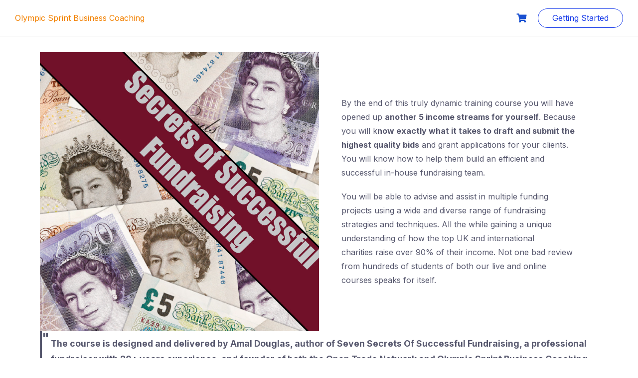

--- FILE ---
content_type: text/html; charset=utf-8
request_url: https://www.google.com/recaptcha/api2/anchor?ar=1&k=6LdGj6MdAAAAAKIX3kkYaO11Y9QrwVrJdOGEjnog&co=aHR0cHM6Ly93d3cub2x5bXBpY3NwcmludGJ1c2luZXNzLmNvbTo0NDM.&hl=en&v=PoyoqOPhxBO7pBk68S4YbpHZ&size=normal&anchor-ms=20000&execute-ms=30000&cb=62tory30gw93
body_size: 49079
content:
<!DOCTYPE HTML><html dir="ltr" lang="en"><head><meta http-equiv="Content-Type" content="text/html; charset=UTF-8">
<meta http-equiv="X-UA-Compatible" content="IE=edge">
<title>reCAPTCHA</title>
<style type="text/css">
/* cyrillic-ext */
@font-face {
  font-family: 'Roboto';
  font-style: normal;
  font-weight: 400;
  font-stretch: 100%;
  src: url(//fonts.gstatic.com/s/roboto/v48/KFO7CnqEu92Fr1ME7kSn66aGLdTylUAMa3GUBHMdazTgWw.woff2) format('woff2');
  unicode-range: U+0460-052F, U+1C80-1C8A, U+20B4, U+2DE0-2DFF, U+A640-A69F, U+FE2E-FE2F;
}
/* cyrillic */
@font-face {
  font-family: 'Roboto';
  font-style: normal;
  font-weight: 400;
  font-stretch: 100%;
  src: url(//fonts.gstatic.com/s/roboto/v48/KFO7CnqEu92Fr1ME7kSn66aGLdTylUAMa3iUBHMdazTgWw.woff2) format('woff2');
  unicode-range: U+0301, U+0400-045F, U+0490-0491, U+04B0-04B1, U+2116;
}
/* greek-ext */
@font-face {
  font-family: 'Roboto';
  font-style: normal;
  font-weight: 400;
  font-stretch: 100%;
  src: url(//fonts.gstatic.com/s/roboto/v48/KFO7CnqEu92Fr1ME7kSn66aGLdTylUAMa3CUBHMdazTgWw.woff2) format('woff2');
  unicode-range: U+1F00-1FFF;
}
/* greek */
@font-face {
  font-family: 'Roboto';
  font-style: normal;
  font-weight: 400;
  font-stretch: 100%;
  src: url(//fonts.gstatic.com/s/roboto/v48/KFO7CnqEu92Fr1ME7kSn66aGLdTylUAMa3-UBHMdazTgWw.woff2) format('woff2');
  unicode-range: U+0370-0377, U+037A-037F, U+0384-038A, U+038C, U+038E-03A1, U+03A3-03FF;
}
/* math */
@font-face {
  font-family: 'Roboto';
  font-style: normal;
  font-weight: 400;
  font-stretch: 100%;
  src: url(//fonts.gstatic.com/s/roboto/v48/KFO7CnqEu92Fr1ME7kSn66aGLdTylUAMawCUBHMdazTgWw.woff2) format('woff2');
  unicode-range: U+0302-0303, U+0305, U+0307-0308, U+0310, U+0312, U+0315, U+031A, U+0326-0327, U+032C, U+032F-0330, U+0332-0333, U+0338, U+033A, U+0346, U+034D, U+0391-03A1, U+03A3-03A9, U+03B1-03C9, U+03D1, U+03D5-03D6, U+03F0-03F1, U+03F4-03F5, U+2016-2017, U+2034-2038, U+203C, U+2040, U+2043, U+2047, U+2050, U+2057, U+205F, U+2070-2071, U+2074-208E, U+2090-209C, U+20D0-20DC, U+20E1, U+20E5-20EF, U+2100-2112, U+2114-2115, U+2117-2121, U+2123-214F, U+2190, U+2192, U+2194-21AE, U+21B0-21E5, U+21F1-21F2, U+21F4-2211, U+2213-2214, U+2216-22FF, U+2308-230B, U+2310, U+2319, U+231C-2321, U+2336-237A, U+237C, U+2395, U+239B-23B7, U+23D0, U+23DC-23E1, U+2474-2475, U+25AF, U+25B3, U+25B7, U+25BD, U+25C1, U+25CA, U+25CC, U+25FB, U+266D-266F, U+27C0-27FF, U+2900-2AFF, U+2B0E-2B11, U+2B30-2B4C, U+2BFE, U+3030, U+FF5B, U+FF5D, U+1D400-1D7FF, U+1EE00-1EEFF;
}
/* symbols */
@font-face {
  font-family: 'Roboto';
  font-style: normal;
  font-weight: 400;
  font-stretch: 100%;
  src: url(//fonts.gstatic.com/s/roboto/v48/KFO7CnqEu92Fr1ME7kSn66aGLdTylUAMaxKUBHMdazTgWw.woff2) format('woff2');
  unicode-range: U+0001-000C, U+000E-001F, U+007F-009F, U+20DD-20E0, U+20E2-20E4, U+2150-218F, U+2190, U+2192, U+2194-2199, U+21AF, U+21E6-21F0, U+21F3, U+2218-2219, U+2299, U+22C4-22C6, U+2300-243F, U+2440-244A, U+2460-24FF, U+25A0-27BF, U+2800-28FF, U+2921-2922, U+2981, U+29BF, U+29EB, U+2B00-2BFF, U+4DC0-4DFF, U+FFF9-FFFB, U+10140-1018E, U+10190-1019C, U+101A0, U+101D0-101FD, U+102E0-102FB, U+10E60-10E7E, U+1D2C0-1D2D3, U+1D2E0-1D37F, U+1F000-1F0FF, U+1F100-1F1AD, U+1F1E6-1F1FF, U+1F30D-1F30F, U+1F315, U+1F31C, U+1F31E, U+1F320-1F32C, U+1F336, U+1F378, U+1F37D, U+1F382, U+1F393-1F39F, U+1F3A7-1F3A8, U+1F3AC-1F3AF, U+1F3C2, U+1F3C4-1F3C6, U+1F3CA-1F3CE, U+1F3D4-1F3E0, U+1F3ED, U+1F3F1-1F3F3, U+1F3F5-1F3F7, U+1F408, U+1F415, U+1F41F, U+1F426, U+1F43F, U+1F441-1F442, U+1F444, U+1F446-1F449, U+1F44C-1F44E, U+1F453, U+1F46A, U+1F47D, U+1F4A3, U+1F4B0, U+1F4B3, U+1F4B9, U+1F4BB, U+1F4BF, U+1F4C8-1F4CB, U+1F4D6, U+1F4DA, U+1F4DF, U+1F4E3-1F4E6, U+1F4EA-1F4ED, U+1F4F7, U+1F4F9-1F4FB, U+1F4FD-1F4FE, U+1F503, U+1F507-1F50B, U+1F50D, U+1F512-1F513, U+1F53E-1F54A, U+1F54F-1F5FA, U+1F610, U+1F650-1F67F, U+1F687, U+1F68D, U+1F691, U+1F694, U+1F698, U+1F6AD, U+1F6B2, U+1F6B9-1F6BA, U+1F6BC, U+1F6C6-1F6CF, U+1F6D3-1F6D7, U+1F6E0-1F6EA, U+1F6F0-1F6F3, U+1F6F7-1F6FC, U+1F700-1F7FF, U+1F800-1F80B, U+1F810-1F847, U+1F850-1F859, U+1F860-1F887, U+1F890-1F8AD, U+1F8B0-1F8BB, U+1F8C0-1F8C1, U+1F900-1F90B, U+1F93B, U+1F946, U+1F984, U+1F996, U+1F9E9, U+1FA00-1FA6F, U+1FA70-1FA7C, U+1FA80-1FA89, U+1FA8F-1FAC6, U+1FACE-1FADC, U+1FADF-1FAE9, U+1FAF0-1FAF8, U+1FB00-1FBFF;
}
/* vietnamese */
@font-face {
  font-family: 'Roboto';
  font-style: normal;
  font-weight: 400;
  font-stretch: 100%;
  src: url(//fonts.gstatic.com/s/roboto/v48/KFO7CnqEu92Fr1ME7kSn66aGLdTylUAMa3OUBHMdazTgWw.woff2) format('woff2');
  unicode-range: U+0102-0103, U+0110-0111, U+0128-0129, U+0168-0169, U+01A0-01A1, U+01AF-01B0, U+0300-0301, U+0303-0304, U+0308-0309, U+0323, U+0329, U+1EA0-1EF9, U+20AB;
}
/* latin-ext */
@font-face {
  font-family: 'Roboto';
  font-style: normal;
  font-weight: 400;
  font-stretch: 100%;
  src: url(//fonts.gstatic.com/s/roboto/v48/KFO7CnqEu92Fr1ME7kSn66aGLdTylUAMa3KUBHMdazTgWw.woff2) format('woff2');
  unicode-range: U+0100-02BA, U+02BD-02C5, U+02C7-02CC, U+02CE-02D7, U+02DD-02FF, U+0304, U+0308, U+0329, U+1D00-1DBF, U+1E00-1E9F, U+1EF2-1EFF, U+2020, U+20A0-20AB, U+20AD-20C0, U+2113, U+2C60-2C7F, U+A720-A7FF;
}
/* latin */
@font-face {
  font-family: 'Roboto';
  font-style: normal;
  font-weight: 400;
  font-stretch: 100%;
  src: url(//fonts.gstatic.com/s/roboto/v48/KFO7CnqEu92Fr1ME7kSn66aGLdTylUAMa3yUBHMdazQ.woff2) format('woff2');
  unicode-range: U+0000-00FF, U+0131, U+0152-0153, U+02BB-02BC, U+02C6, U+02DA, U+02DC, U+0304, U+0308, U+0329, U+2000-206F, U+20AC, U+2122, U+2191, U+2193, U+2212, U+2215, U+FEFF, U+FFFD;
}
/* cyrillic-ext */
@font-face {
  font-family: 'Roboto';
  font-style: normal;
  font-weight: 500;
  font-stretch: 100%;
  src: url(//fonts.gstatic.com/s/roboto/v48/KFO7CnqEu92Fr1ME7kSn66aGLdTylUAMa3GUBHMdazTgWw.woff2) format('woff2');
  unicode-range: U+0460-052F, U+1C80-1C8A, U+20B4, U+2DE0-2DFF, U+A640-A69F, U+FE2E-FE2F;
}
/* cyrillic */
@font-face {
  font-family: 'Roboto';
  font-style: normal;
  font-weight: 500;
  font-stretch: 100%;
  src: url(//fonts.gstatic.com/s/roboto/v48/KFO7CnqEu92Fr1ME7kSn66aGLdTylUAMa3iUBHMdazTgWw.woff2) format('woff2');
  unicode-range: U+0301, U+0400-045F, U+0490-0491, U+04B0-04B1, U+2116;
}
/* greek-ext */
@font-face {
  font-family: 'Roboto';
  font-style: normal;
  font-weight: 500;
  font-stretch: 100%;
  src: url(//fonts.gstatic.com/s/roboto/v48/KFO7CnqEu92Fr1ME7kSn66aGLdTylUAMa3CUBHMdazTgWw.woff2) format('woff2');
  unicode-range: U+1F00-1FFF;
}
/* greek */
@font-face {
  font-family: 'Roboto';
  font-style: normal;
  font-weight: 500;
  font-stretch: 100%;
  src: url(//fonts.gstatic.com/s/roboto/v48/KFO7CnqEu92Fr1ME7kSn66aGLdTylUAMa3-UBHMdazTgWw.woff2) format('woff2');
  unicode-range: U+0370-0377, U+037A-037F, U+0384-038A, U+038C, U+038E-03A1, U+03A3-03FF;
}
/* math */
@font-face {
  font-family: 'Roboto';
  font-style: normal;
  font-weight: 500;
  font-stretch: 100%;
  src: url(//fonts.gstatic.com/s/roboto/v48/KFO7CnqEu92Fr1ME7kSn66aGLdTylUAMawCUBHMdazTgWw.woff2) format('woff2');
  unicode-range: U+0302-0303, U+0305, U+0307-0308, U+0310, U+0312, U+0315, U+031A, U+0326-0327, U+032C, U+032F-0330, U+0332-0333, U+0338, U+033A, U+0346, U+034D, U+0391-03A1, U+03A3-03A9, U+03B1-03C9, U+03D1, U+03D5-03D6, U+03F0-03F1, U+03F4-03F5, U+2016-2017, U+2034-2038, U+203C, U+2040, U+2043, U+2047, U+2050, U+2057, U+205F, U+2070-2071, U+2074-208E, U+2090-209C, U+20D0-20DC, U+20E1, U+20E5-20EF, U+2100-2112, U+2114-2115, U+2117-2121, U+2123-214F, U+2190, U+2192, U+2194-21AE, U+21B0-21E5, U+21F1-21F2, U+21F4-2211, U+2213-2214, U+2216-22FF, U+2308-230B, U+2310, U+2319, U+231C-2321, U+2336-237A, U+237C, U+2395, U+239B-23B7, U+23D0, U+23DC-23E1, U+2474-2475, U+25AF, U+25B3, U+25B7, U+25BD, U+25C1, U+25CA, U+25CC, U+25FB, U+266D-266F, U+27C0-27FF, U+2900-2AFF, U+2B0E-2B11, U+2B30-2B4C, U+2BFE, U+3030, U+FF5B, U+FF5D, U+1D400-1D7FF, U+1EE00-1EEFF;
}
/* symbols */
@font-face {
  font-family: 'Roboto';
  font-style: normal;
  font-weight: 500;
  font-stretch: 100%;
  src: url(//fonts.gstatic.com/s/roboto/v48/KFO7CnqEu92Fr1ME7kSn66aGLdTylUAMaxKUBHMdazTgWw.woff2) format('woff2');
  unicode-range: U+0001-000C, U+000E-001F, U+007F-009F, U+20DD-20E0, U+20E2-20E4, U+2150-218F, U+2190, U+2192, U+2194-2199, U+21AF, U+21E6-21F0, U+21F3, U+2218-2219, U+2299, U+22C4-22C6, U+2300-243F, U+2440-244A, U+2460-24FF, U+25A0-27BF, U+2800-28FF, U+2921-2922, U+2981, U+29BF, U+29EB, U+2B00-2BFF, U+4DC0-4DFF, U+FFF9-FFFB, U+10140-1018E, U+10190-1019C, U+101A0, U+101D0-101FD, U+102E0-102FB, U+10E60-10E7E, U+1D2C0-1D2D3, U+1D2E0-1D37F, U+1F000-1F0FF, U+1F100-1F1AD, U+1F1E6-1F1FF, U+1F30D-1F30F, U+1F315, U+1F31C, U+1F31E, U+1F320-1F32C, U+1F336, U+1F378, U+1F37D, U+1F382, U+1F393-1F39F, U+1F3A7-1F3A8, U+1F3AC-1F3AF, U+1F3C2, U+1F3C4-1F3C6, U+1F3CA-1F3CE, U+1F3D4-1F3E0, U+1F3ED, U+1F3F1-1F3F3, U+1F3F5-1F3F7, U+1F408, U+1F415, U+1F41F, U+1F426, U+1F43F, U+1F441-1F442, U+1F444, U+1F446-1F449, U+1F44C-1F44E, U+1F453, U+1F46A, U+1F47D, U+1F4A3, U+1F4B0, U+1F4B3, U+1F4B9, U+1F4BB, U+1F4BF, U+1F4C8-1F4CB, U+1F4D6, U+1F4DA, U+1F4DF, U+1F4E3-1F4E6, U+1F4EA-1F4ED, U+1F4F7, U+1F4F9-1F4FB, U+1F4FD-1F4FE, U+1F503, U+1F507-1F50B, U+1F50D, U+1F512-1F513, U+1F53E-1F54A, U+1F54F-1F5FA, U+1F610, U+1F650-1F67F, U+1F687, U+1F68D, U+1F691, U+1F694, U+1F698, U+1F6AD, U+1F6B2, U+1F6B9-1F6BA, U+1F6BC, U+1F6C6-1F6CF, U+1F6D3-1F6D7, U+1F6E0-1F6EA, U+1F6F0-1F6F3, U+1F6F7-1F6FC, U+1F700-1F7FF, U+1F800-1F80B, U+1F810-1F847, U+1F850-1F859, U+1F860-1F887, U+1F890-1F8AD, U+1F8B0-1F8BB, U+1F8C0-1F8C1, U+1F900-1F90B, U+1F93B, U+1F946, U+1F984, U+1F996, U+1F9E9, U+1FA00-1FA6F, U+1FA70-1FA7C, U+1FA80-1FA89, U+1FA8F-1FAC6, U+1FACE-1FADC, U+1FADF-1FAE9, U+1FAF0-1FAF8, U+1FB00-1FBFF;
}
/* vietnamese */
@font-face {
  font-family: 'Roboto';
  font-style: normal;
  font-weight: 500;
  font-stretch: 100%;
  src: url(//fonts.gstatic.com/s/roboto/v48/KFO7CnqEu92Fr1ME7kSn66aGLdTylUAMa3OUBHMdazTgWw.woff2) format('woff2');
  unicode-range: U+0102-0103, U+0110-0111, U+0128-0129, U+0168-0169, U+01A0-01A1, U+01AF-01B0, U+0300-0301, U+0303-0304, U+0308-0309, U+0323, U+0329, U+1EA0-1EF9, U+20AB;
}
/* latin-ext */
@font-face {
  font-family: 'Roboto';
  font-style: normal;
  font-weight: 500;
  font-stretch: 100%;
  src: url(//fonts.gstatic.com/s/roboto/v48/KFO7CnqEu92Fr1ME7kSn66aGLdTylUAMa3KUBHMdazTgWw.woff2) format('woff2');
  unicode-range: U+0100-02BA, U+02BD-02C5, U+02C7-02CC, U+02CE-02D7, U+02DD-02FF, U+0304, U+0308, U+0329, U+1D00-1DBF, U+1E00-1E9F, U+1EF2-1EFF, U+2020, U+20A0-20AB, U+20AD-20C0, U+2113, U+2C60-2C7F, U+A720-A7FF;
}
/* latin */
@font-face {
  font-family: 'Roboto';
  font-style: normal;
  font-weight: 500;
  font-stretch: 100%;
  src: url(//fonts.gstatic.com/s/roboto/v48/KFO7CnqEu92Fr1ME7kSn66aGLdTylUAMa3yUBHMdazQ.woff2) format('woff2');
  unicode-range: U+0000-00FF, U+0131, U+0152-0153, U+02BB-02BC, U+02C6, U+02DA, U+02DC, U+0304, U+0308, U+0329, U+2000-206F, U+20AC, U+2122, U+2191, U+2193, U+2212, U+2215, U+FEFF, U+FFFD;
}
/* cyrillic-ext */
@font-face {
  font-family: 'Roboto';
  font-style: normal;
  font-weight: 900;
  font-stretch: 100%;
  src: url(//fonts.gstatic.com/s/roboto/v48/KFO7CnqEu92Fr1ME7kSn66aGLdTylUAMa3GUBHMdazTgWw.woff2) format('woff2');
  unicode-range: U+0460-052F, U+1C80-1C8A, U+20B4, U+2DE0-2DFF, U+A640-A69F, U+FE2E-FE2F;
}
/* cyrillic */
@font-face {
  font-family: 'Roboto';
  font-style: normal;
  font-weight: 900;
  font-stretch: 100%;
  src: url(//fonts.gstatic.com/s/roboto/v48/KFO7CnqEu92Fr1ME7kSn66aGLdTylUAMa3iUBHMdazTgWw.woff2) format('woff2');
  unicode-range: U+0301, U+0400-045F, U+0490-0491, U+04B0-04B1, U+2116;
}
/* greek-ext */
@font-face {
  font-family: 'Roboto';
  font-style: normal;
  font-weight: 900;
  font-stretch: 100%;
  src: url(//fonts.gstatic.com/s/roboto/v48/KFO7CnqEu92Fr1ME7kSn66aGLdTylUAMa3CUBHMdazTgWw.woff2) format('woff2');
  unicode-range: U+1F00-1FFF;
}
/* greek */
@font-face {
  font-family: 'Roboto';
  font-style: normal;
  font-weight: 900;
  font-stretch: 100%;
  src: url(//fonts.gstatic.com/s/roboto/v48/KFO7CnqEu92Fr1ME7kSn66aGLdTylUAMa3-UBHMdazTgWw.woff2) format('woff2');
  unicode-range: U+0370-0377, U+037A-037F, U+0384-038A, U+038C, U+038E-03A1, U+03A3-03FF;
}
/* math */
@font-face {
  font-family: 'Roboto';
  font-style: normal;
  font-weight: 900;
  font-stretch: 100%;
  src: url(//fonts.gstatic.com/s/roboto/v48/KFO7CnqEu92Fr1ME7kSn66aGLdTylUAMawCUBHMdazTgWw.woff2) format('woff2');
  unicode-range: U+0302-0303, U+0305, U+0307-0308, U+0310, U+0312, U+0315, U+031A, U+0326-0327, U+032C, U+032F-0330, U+0332-0333, U+0338, U+033A, U+0346, U+034D, U+0391-03A1, U+03A3-03A9, U+03B1-03C9, U+03D1, U+03D5-03D6, U+03F0-03F1, U+03F4-03F5, U+2016-2017, U+2034-2038, U+203C, U+2040, U+2043, U+2047, U+2050, U+2057, U+205F, U+2070-2071, U+2074-208E, U+2090-209C, U+20D0-20DC, U+20E1, U+20E5-20EF, U+2100-2112, U+2114-2115, U+2117-2121, U+2123-214F, U+2190, U+2192, U+2194-21AE, U+21B0-21E5, U+21F1-21F2, U+21F4-2211, U+2213-2214, U+2216-22FF, U+2308-230B, U+2310, U+2319, U+231C-2321, U+2336-237A, U+237C, U+2395, U+239B-23B7, U+23D0, U+23DC-23E1, U+2474-2475, U+25AF, U+25B3, U+25B7, U+25BD, U+25C1, U+25CA, U+25CC, U+25FB, U+266D-266F, U+27C0-27FF, U+2900-2AFF, U+2B0E-2B11, U+2B30-2B4C, U+2BFE, U+3030, U+FF5B, U+FF5D, U+1D400-1D7FF, U+1EE00-1EEFF;
}
/* symbols */
@font-face {
  font-family: 'Roboto';
  font-style: normal;
  font-weight: 900;
  font-stretch: 100%;
  src: url(//fonts.gstatic.com/s/roboto/v48/KFO7CnqEu92Fr1ME7kSn66aGLdTylUAMaxKUBHMdazTgWw.woff2) format('woff2');
  unicode-range: U+0001-000C, U+000E-001F, U+007F-009F, U+20DD-20E0, U+20E2-20E4, U+2150-218F, U+2190, U+2192, U+2194-2199, U+21AF, U+21E6-21F0, U+21F3, U+2218-2219, U+2299, U+22C4-22C6, U+2300-243F, U+2440-244A, U+2460-24FF, U+25A0-27BF, U+2800-28FF, U+2921-2922, U+2981, U+29BF, U+29EB, U+2B00-2BFF, U+4DC0-4DFF, U+FFF9-FFFB, U+10140-1018E, U+10190-1019C, U+101A0, U+101D0-101FD, U+102E0-102FB, U+10E60-10E7E, U+1D2C0-1D2D3, U+1D2E0-1D37F, U+1F000-1F0FF, U+1F100-1F1AD, U+1F1E6-1F1FF, U+1F30D-1F30F, U+1F315, U+1F31C, U+1F31E, U+1F320-1F32C, U+1F336, U+1F378, U+1F37D, U+1F382, U+1F393-1F39F, U+1F3A7-1F3A8, U+1F3AC-1F3AF, U+1F3C2, U+1F3C4-1F3C6, U+1F3CA-1F3CE, U+1F3D4-1F3E0, U+1F3ED, U+1F3F1-1F3F3, U+1F3F5-1F3F7, U+1F408, U+1F415, U+1F41F, U+1F426, U+1F43F, U+1F441-1F442, U+1F444, U+1F446-1F449, U+1F44C-1F44E, U+1F453, U+1F46A, U+1F47D, U+1F4A3, U+1F4B0, U+1F4B3, U+1F4B9, U+1F4BB, U+1F4BF, U+1F4C8-1F4CB, U+1F4D6, U+1F4DA, U+1F4DF, U+1F4E3-1F4E6, U+1F4EA-1F4ED, U+1F4F7, U+1F4F9-1F4FB, U+1F4FD-1F4FE, U+1F503, U+1F507-1F50B, U+1F50D, U+1F512-1F513, U+1F53E-1F54A, U+1F54F-1F5FA, U+1F610, U+1F650-1F67F, U+1F687, U+1F68D, U+1F691, U+1F694, U+1F698, U+1F6AD, U+1F6B2, U+1F6B9-1F6BA, U+1F6BC, U+1F6C6-1F6CF, U+1F6D3-1F6D7, U+1F6E0-1F6EA, U+1F6F0-1F6F3, U+1F6F7-1F6FC, U+1F700-1F7FF, U+1F800-1F80B, U+1F810-1F847, U+1F850-1F859, U+1F860-1F887, U+1F890-1F8AD, U+1F8B0-1F8BB, U+1F8C0-1F8C1, U+1F900-1F90B, U+1F93B, U+1F946, U+1F984, U+1F996, U+1F9E9, U+1FA00-1FA6F, U+1FA70-1FA7C, U+1FA80-1FA89, U+1FA8F-1FAC6, U+1FACE-1FADC, U+1FADF-1FAE9, U+1FAF0-1FAF8, U+1FB00-1FBFF;
}
/* vietnamese */
@font-face {
  font-family: 'Roboto';
  font-style: normal;
  font-weight: 900;
  font-stretch: 100%;
  src: url(//fonts.gstatic.com/s/roboto/v48/KFO7CnqEu92Fr1ME7kSn66aGLdTylUAMa3OUBHMdazTgWw.woff2) format('woff2');
  unicode-range: U+0102-0103, U+0110-0111, U+0128-0129, U+0168-0169, U+01A0-01A1, U+01AF-01B0, U+0300-0301, U+0303-0304, U+0308-0309, U+0323, U+0329, U+1EA0-1EF9, U+20AB;
}
/* latin-ext */
@font-face {
  font-family: 'Roboto';
  font-style: normal;
  font-weight: 900;
  font-stretch: 100%;
  src: url(//fonts.gstatic.com/s/roboto/v48/KFO7CnqEu92Fr1ME7kSn66aGLdTylUAMa3KUBHMdazTgWw.woff2) format('woff2');
  unicode-range: U+0100-02BA, U+02BD-02C5, U+02C7-02CC, U+02CE-02D7, U+02DD-02FF, U+0304, U+0308, U+0329, U+1D00-1DBF, U+1E00-1E9F, U+1EF2-1EFF, U+2020, U+20A0-20AB, U+20AD-20C0, U+2113, U+2C60-2C7F, U+A720-A7FF;
}
/* latin */
@font-face {
  font-family: 'Roboto';
  font-style: normal;
  font-weight: 900;
  font-stretch: 100%;
  src: url(//fonts.gstatic.com/s/roboto/v48/KFO7CnqEu92Fr1ME7kSn66aGLdTylUAMa3yUBHMdazQ.woff2) format('woff2');
  unicode-range: U+0000-00FF, U+0131, U+0152-0153, U+02BB-02BC, U+02C6, U+02DA, U+02DC, U+0304, U+0308, U+0329, U+2000-206F, U+20AC, U+2122, U+2191, U+2193, U+2212, U+2215, U+FEFF, U+FFFD;
}

</style>
<link rel="stylesheet" type="text/css" href="https://www.gstatic.com/recaptcha/releases/PoyoqOPhxBO7pBk68S4YbpHZ/styles__ltr.css">
<script nonce="GQu9ExZ_W-d-M4xxKPPeaA" type="text/javascript">window['__recaptcha_api'] = 'https://www.google.com/recaptcha/api2/';</script>
<script type="text/javascript" src="https://www.gstatic.com/recaptcha/releases/PoyoqOPhxBO7pBk68S4YbpHZ/recaptcha__en.js" nonce="GQu9ExZ_W-d-M4xxKPPeaA">
      
    </script></head>
<body><div id="rc-anchor-alert" class="rc-anchor-alert"></div>
<input type="hidden" id="recaptcha-token" value="[base64]">
<script type="text/javascript" nonce="GQu9ExZ_W-d-M4xxKPPeaA">
      recaptcha.anchor.Main.init("[\x22ainput\x22,[\x22bgdata\x22,\x22\x22,\[base64]/[base64]/MjU1Ong/[base64]/[base64]/[base64]/[base64]/[base64]/[base64]/[base64]/[base64]/[base64]/[base64]/[base64]/[base64]/[base64]/[base64]/[base64]\\u003d\x22,\[base64]\\u003d\x22,\x22wow3w4cJMUzDjMOgw4RvCHbDmsK/aSPDvFIIwrDCuTzCt0DDmRU4wq7DiBXDvBV3Hnhkw5HCuD/ClsKsXRNmZ8OLHVbCg8Oxw7XDpgjCqcK2U2JRw7JGwr9FTSbCgT/DjcOFw4wPw7bChCvDjhh3wrHDjRlNNlwgwooVwr7DsMOlw5gow4dMXMOCanE4CRJQZ13Cq8Khw4I7wpI1w5TDssO3OMKmW8KODlTCn3HDpsOHcR0xKFhOw7RpIX7DmsK1TcKvwqPDnn7CjcKLwr/[base64]/ClsO6wrjCicO3wocQV8KOch/CuXrDoMOHwohCMcK/LUTCgDfDisOgw7zDisKNVQPCl8KBHgnCvn4qcMOQwqPDg8Kfw4oABWNLZG/CqMKcw6gddsOjF27DqMK7YE/Cv8Opw7FqcsKZE8KOR8KeLsK1wqpfwoDCthAbwqtlw5/DgRhiwojCrmo6wrTDsndzGMOPwrhEw5XDjljCkXsPwrTCqsOhw67ClcKxw6pEFUBSQk3CihZJWcKYc2LDiMK6YTd4RcOVwrkRLA0gecOIw6rDrxbDjMO7VsOTfcOfIcKyw79geSk+VTo7RRB3wqnDlm8zAitCw7xgw6cxw57DmzJnUDR/E3vCl8KLw7hGXQUOLMOCwrTDiiLDucO0IHLDqzByDTdpwpjCvgQ8wrEnaWrCjMOnwpPCkwDCngnDtS8dw6LDqMKZw4Qxw5R0fUTCm8KPw63Dn8OZR8OYDsOkwpBRw5g6WRrDgsK0wrnCliA0RWjCvsOdacK0w7RzwpvCuUBMAsOKMsKXWFPCjkMCDG/[base64]/CvB/Cr3YnwrPDqyTDi2BBw67DuHMrw4kSwrTDsQjCmicZw6LCtFxwHi17VGfDiAI7D8O+fHPCn8OMfcONwqR8G8KbwpvCjcODw5nCojnCq1oHBBs6JW0RwrnDuDBpSQPDoUBswpjCpMOKw4BSP8OKwrvDkW4OLsK8BAPCkl/CqmAgwpbCncKWBSJxw7HDoQvCksO4EcK3w74zwpUTw6YzUcO1OMKCw5HDrMKiPwZMw7vDkcKiw6kUW8OKw4PCmgvDgsKcwr08w6TDnsK8wpXCp8KswpDDlsKfw5hXw7TDtsK9YV8KQMKOwo/DvMOawoYgEAMfwp1zeUXCkQDDgsO0w6/DssKyfcKIZDXDtk0zwoonw6J1woTCjSTDsMKgQwPDj3rDjMKVwp3Dhh7Dp2vCpsOswpEZaCzClWoEwrVyw4dMw610AsOrIyh4w5jCgMKuw43CvTjCvATCm2DClWHCjUBJb8O+NW9kH8KuwovDoxQTw4PCihPDm8KiCMKgC3DCisKFw6bDp3jDgQAFwo/CkwtSEEEWwocLFMOvJsOkw6DChEXDnnHCrcKNC8KZGVQNVz45wrzDusK5w4HDvloEZ1fDkzYjUcO0UkEoWiPDtx/DuQIJw7UOwpolO8K7wrh7wpYywqt4K8OcW0xuATHCrwrCjjozVyYcXB7CuMKCw5Y2w67DuMOAw45owqLCjcKWFQ1ow7/[base64]/DqMKgwpjDnlrCtsOFasK0w4HCk8KBR8K3P8OOagbDlMKdaVjDtcKBHMO/aE3ClMOWQsOqw61/XsKpw7jCr15VwrkWcR0kwrLDlnLDu8OJwrvDrsKfMSpVw4LDusOuwrvCgEfClgFUwpFzY8OcQMO5wqHCqsKpwr7Co3DCvMONUcKwC8KZwojDpkl8TX1zdsKofsKqEsKHwp/[base64]/wqvCm8KlVcO2w4rDoC/CvsK+wrNuwrV3IyjDimw5wqFew4hLGmMtwrLCs8OzSsOdTGfDsncBwr3DgcOQw5rDqmNHw6rDn8KfesK+LhR6UB7DsGBSX8K3wofDmWVvE0JIBjDCu0/CqwYtw7EPKALClxDDnkZnEMOJw7nCpE/DlMO2QHpgw5RpYT0ew6fDisK/w5Yiwpgfw6ZBwrzDtR84XmvCpncMRMKVRsKdwrzDozPChmvCviQlcsKJwq1uOwvClcOFwrnCnCbCi8OJw5rDl0lDWifDgkLDh8KnwqBvw4TCrndfwpfDpEkHwpzDhEhtIMKUQ8O5AcKhwooRw5nDkcOLdlbDghfClxLCvkLDlWzChH/CtyPCqcKuAsKiIMKHAMKscXTCvk9PwpHCjEolZWY5GF/DlV3DuULCt8KZah10wrpuw6l/w53DhsKGYmMawq/CvsOnw6bCl8Kmw6zDjMOodHvCnDwyIMK8wr3Dl28Bwp5eR2vChWNFw4bCl8KESwbCoMKFScKOw5rDuz0VMcOKwp3DvyNKG8O/[base64]/DnU1/R8K2LsKuw4NWworCpcK/w4lEZgh3w5nDjEpZKB3Co0UGIcKGw6NjwqjChxBQwoTDoi/DtMOdwpTDo8OBw77CvsKzwq9FQ8K5fhDCqMOURcKkXcKFwrYXw7jCg3YGwoXCkld4woXCl3tGcVPDtFHDtsOSwrrDicKuwoZbSTQNw5/[base64]/[base64]/Dv3NpH8OYNiN/[base64]/DuCPCrcKiXcKbw4nCg8O+AMO4aRzDlcOtwqJqwrMePcOIw5jDvyfCp8O6XQdLwqYnwp/CqTvDoSDCsxEAwqZxIw3CicK5wrTDtsK+VsO1wqTClhnDlyBRTgrDpDc2a1hcwprCmcOGAMK+w7cew5nCpGDCksOzN2jCkMOCwqLCskcZw5ZswovCnnLDi8OTwoIYwrsmNi3CkzLCr8OFwrYmwp7CocOawrvCk8KDVR0GwpzDriRDHE/CmsK1LcOYPcKSwrdLXcKxGMKKwocoM1BZPDxlwpzDhjvCvXYsAcOkLEXCl8KQOmLChcKUGsK/w4VaOGHCh0lrVAnCn3ZUwrQtwoLDoVBRw5EgeMOsWEgMQsKUw6QWwqN3TxFSHsOyw5AsGMOpfMKLcMObZjzCsMOSw695w4LCicO0w4fDksOzYAvDssKxD8OeIMKeAHPChCTDs8O6w67ClsOVw5huworCq8Ofw6nCkMOKcFxiO8Kbwo9Iw4vCqixidT/DgxcKRMOTw4TDncOww6kcecKwOMOgbsK4wqLCggFMI8O6w6DDqR3Dv8OIRjoMwp7DtTIBQMOxYGLCucKnw4kdwqBJwr3DqB9Vw7LDncOSw7rCuEpywpbDgsOxKGBmwr3Dp8K8aMK2wrZtfEhEw78twp/DlXQfwqzChC4DdT3Dsh3CpivDncKrK8OzwoUTWinCiTXDnirCqjvCvn8WwqRRwqBhw5PCrAjDjiXCmcO4fnjCpmrDucKeDcKpFCkJHU3DlVcXw5bCnMKyw5/DjcOFwqbDmirCsUHDjXLDlw/DocKTVMKwwr8EwpQ6W09pwoLCo0FcwrsHWVBmw4oyHcKtHFfChH5uw74iXsKCdMK0woRbwrzDg8KyZcKpN8OaLGlrw6rDhsKFdwFGRsKYwrQ3wqfDgz3DpWbDnMKfwrUePjcKeHgVwqZaw5AIw5BQwrh4BXsqHVTChwkfwohlwoVDwqPCjcO/w4TDmC/DocKQTz/CghzDmsKPwohMw5MVBR7CgcK7PCx8UE9kFmPDnlBHwrTDqsKdFcKHdcKAbXscwp5+w5bDr8OdwrlDCcOEwpVbfcOYw74ew5UsDTIfw7LCssOowr/ClMKQfMK1w70QwonDgsOSwophwp41wrnDqRQ9dhrDhMKSacO4w6BDYMKOUsKpT27CmcOIFRIrwqPCrMOwVMKNCzjDiTfCj8ORFcOnHcOOesKywpALw4PDiE9yw7YyVsO/w4TCm8OydlcFw43CisK4U8KRbB0IwrpxeMOuwotvCsO2PcOVwqYsw5XCszs9PcKtJ8O/aRjDqMOsAMKLw6bChgZMKyplW10jAAMQw6PDlSRkZ8Okw5LDmcOqw4DDq8OwR8OmwpvDo8OOw6/Dt10/TsKkWRbCm8KMw40SwrjCp8OqesK3OgDDjQLCsFJBw5vCtcK2w7hSFW8rPcOBaV3CucOlwqDDpkw0csOmXn/CgV1cwrzCgcK4YUPDvitAwpXCoV/Cmy8JGk7Cjk0AGRpRHsKKw7HDmCjDlcKQBUkGwqRCw4PCkmM7M8K9EinDvAk7w6fCs1kGcsOXw5/ChytWXCnCu8KwfRsudifCkGVowqd5w49wQgZ1w7x+M8OabMKeOiYyDkNJw6LCoMKvRULDoyYaZQHCj1ZkScOyI8K1w447Z3trw4AFw6zCgz7DtMKmwq9nTUbDjMKfSXvCggcWw612FxsyCyp/wqHDhcOaw4nCh8KVw6DClW3Cm11qHMO6wodjFcK1M03ClWd2wo/CnMOVwpnCmMOkw6/[base64]/[base64]/CocO+wrDDtFDCisOrwodIw6jDtUPDjAUxw5BSBMKlX8KWRUHCt8KowqVKeMKQa0ttd8KxwpUxw5PCj0bCsMO5w6sPdw0Fw4xlUFYZwrp3RMOXClbDrMKoQkfCmMKtNcK/ZBbCvh3CicOlw77CgcK2HTh5w6wEwps6BWF0A8OsKMK5wrzCncOVE2XDq8OMwrULwpscw6BgwrDCsMKsS8OQw7/DoWHDt2rClsKTLsKgPy8ow6/DvcOjwqXCixtiw7jCp8Kyw4gLPsOHIMOeO8OxXwl2Y8Ojw6vCj1IuSsKFSSUeRwzCtUTDjcO2Lk1lw4fDolpkw6FDFiPCoDlMwprCvgvCoQljVEBuwq/Csm8iHcORwrRRw4nDgmc1wr7CjihDN8OvAsKSRMOoNMOdNGXDoAAcw5zCvwnCnxtjS8OMw44RwrXCvsOIAsKIWGfDocKuRsOGfMKcwqTDtsKhPD19U8OTwpDCpVDChSEXw4cqF8Klwq3CqcKzLhwYX8Ojw4rDiHk5WsKlw4TCpkbDtsOmw6Bge3kYwq7Dkn/Dr8Oow7shwpLDjcK9wpPCk1lcenHCg8KQK8KcwqnCrMKlw7kXw6jCs8KIHV/[base64]/w4PCvHtRw7RsIgjCthXCnCrDvcONYsKcAMOFRMKnNRRFCFI0wqggSsKdw6XCvFkvw5MEw4fDmsKPf8KUw5lXw6jChxPCmiQgLQDDk2nCnTAhw5tPw4RvSEnCrsO/[base64]/Dp8KAw49cC0fDphpzTQJGSxYnF8OLwojCiMKmfMOHThszIEvCicOTdMOXIMOawr5De8OvwrAnNcKhwps6HR4KEFwKeiYUZMOjFXXDrUfCoykcw6wbwr3ClcO1Gm4Yw4FYR8KBwr7CkcK2w6bCisO5w5XDmMOvHMOZwr0twpHCgk/DmMOFT8OHQMODfjDDl1dtw70LeMOgwqLDuw93wqcZBsKUDgXDpcOFw4FKwonCqDIKw6jCmHVkw5zDhSYRwpsTw6h/[base64]/[base64]/CnznDnTXDn8KzL3nDh8KywqnCuQBIwr7CqcK1P3bCnFJlUsKtXwHDhGoJHFBBGsOhPBocRFTDkkbDq0/DncKGw7PDqsObS8OALCnDqMKsahR7HcKGw7RkGxXDl1tDF8KPw77CiMOhVcKMwrzCtmDDlMOGw6YewqvDkSTCicOZw4FFw7EtwoLDhMK/P8KDw4lnw63CiQ3DngQiwpfDlSXCgHTDkMOlD8OnasOKB3g6wr5NwoAxwpfDsxMfUgY6wpVdK8KtEGsEwqfDpHMMARTChMOubsOXwqhPw6vCnMOgdcOFw4XDvMKVfjzDisKCeMOyw7rDsW18wqo0w43Di8K0ZlA6wrTDoztQwoHDhk3Coz8MYE3CisK/w5jCijFzw7bDlsKcKkBOwrbDqjMOwrTClH09w5XCkcKlUMKZw5dsw5c2X8O7NSHDssKnSsOxajHCokxGCWpGO0nDvRJhHm7DpcOLCl4Vw4Rcw70pHVI+MsOrwq7CumPCm8O4eh7Co8O1CnFIw4htw7pLDcK+NsOMwp8nwqnCj8Onw5Ytwq5nwrEVP3/DnUzCtMOUBhQmwqPCtQzCmMOAwplVIMOnw7LCm0cvZMK2KXnCksO/YsKNw597wqcqw5o2w6tZJMKAG3wRwpdMwp7Cv8O9eiw0w5DCvmZFO8Kxw4bCk8Otw5s+dEfCicKCasO+PR3DhiHDlF3Dq8KxHSnCnx7Ch2XDgcKqwovCuXgTP1Q/fCIecsK6aMKvw4HCsWXDhmsuw4fCiFFBP1bCgjXDksOAwqDChVECcMOLwrMOw4tBwonDjMKkw4s8a8OqKSsVwpdCw7fClcOgWy4iKgYhw4RVwo0jwp/CiUbCi8KJwoMNZsKewq/Cqx/CjgvDmMKhbDTDuzhLH2/[base64]/DmcK2wqECEjXDj8KfFQvCi39cw5sNwpTCgcO7TcKbw5AqwrzDtEUUGMO+w4bDv2rDnBrDvMKHw7hMwrRMBmBfwq/Dg8Kjw7/CpDJSw43CocK3w7VCUwNWw63DujXCiH5ww7nCiV/DljB4wpDDhQzCh3ldw7/DpWrDlsOTL8Oye8K3wqjDsynCvcOQJ8OcS3BBwrzDqm7CmcOxwpXDmMKea8OGwoLDp3dmKcKaw5vDlMKQXcKTw5TCtsOYEsKGwp0nw6V5bSVFB8ORFsK6wpx7wp0hwqNhV3N5J2HDnC/Du8K3wpMMw6gMw53DtX5GEUjCi1IcYcOGDwZPVMKuGcK3wqfClcOtw6TDmlUhdcOSwo3Dj8KzZw7CrDcMwoDCpsORPcKKK2gDwoHDiyUABywbw5Zywp0+EMKFL8KcO2LDocKzf3vDk8OMAXDDuMO7GjlOEzkXXMKfwpoVClp+wpFcUA7CkV4CIj5kDXwfSD/Dl8OWwqnCqMOAXsOdWULCljvDssKlf8Kzw6fDrDYmcR96w4vDicOMCVvDv8KSw5tqf8KfwqQHwqrCmVXCg8OIaF19GwB/RcKYTXhIw7nCiSTDjlTCrmzCtMKew67DqlN6eDoewqrDjGB9wqZYw4AoMsO7RwrDscKLV8OYwpsNb8Ozw4XCq8KvRhHCrsKBwrt/w7PCoMOmYi0GLsKSwqTDisK9wpg4CBNFFTFhwovCk8K3wqrDksKnUsKsM8Ogw4fDnMOFfDRywq50wqN1D19Tw7DCrTzCkiYSdsO7w5hLPUgzw6HClcK3I0vDp0AxeQRmQMOoSMKOwq/DkMOUwrcuN8OXw7fDlcOuwpNvIXoob8KNw6dXRMKUKRnClF3DjHtKbsOew4vCnUkjPTo1wrvDhxorwpLDuF8LREMeMsKCUQVbw4vClzzClMKDIsO7w7/[base64]/[base64]/Dn8KlQMKdw5bCmMKOQMOkw6zClzhowqoUKcK+w5ELw648wqHCgsKGHcKPwpRRwo0lZinDpcO3woXDozEDwp7Du8OlEcOPwrsAwonDh2nDuMKWw4XDpsKxKAXDhgjDmsO9w6gYwqnDuMK9wo5zw5wQLnTDvFvCuEHCpcOwEMKzw6YlERvDq8ObwoZaPx/CkcK2wrjDhiTCncKew4HDnsONKmwxU8OJAlXCmsKZwqE9FMOow6BpwrZBw4vCqMOSTFnCqsK9ETMtQcOrw5JbWEBlPVXCpl/DvUhXwoBow7wtFVwbBMOwwpd5EXPChA/DszQBw49TfR/Cl8O1ER/[base64]/w6HDjcO/w6vCicKMFVvDlz3DnMKAN8O2w5w/eUsJMgPDoR5XwonDuUwlfMOBwprCqsOqcABCwqcqw5/[base64]/Dg2DCryoDwqQhw4TDkcK8SUvDkcOTEXLCg8O7H8KHBAbCmFw4w6FxwpPDvyY2D8KLOAExwrM7RsK6w47Dgn/CmG3DmADCvsKRwrXDncK8SMO+dkEdw7sSX0xDZsO4bkjCpMKlVcKrw5I5MR/Dvwd5aXLDl8Kow6gAVMOOUwF/w74zwpoGwqB0w5LClG7Cp8KMLRUiT8O0ecOQW8KRfVVbw6bChmUUw5A8dRXCkMOgwpgif1d9w7cNwo3CqsKKIMKMDy8oICDCs8KCFsOwbMOPLX8JCmbDk8KXd8Kxw4TDvCfDuFd/XynDuBJKc0I/w47DlBvDkB7DtwTCvcOiwozDpcOWM8OWGMORwpZCendIXMKZw5HCocKpRsOQLEpJdsOQw7Qaw6HDr2xbwrHDtMOtwqNwwrthw5/CnSjDnkrDmEPCtcKnGsKjfC9jw5TDtUPDtBAKVHTCgiDCicOHwqDDrMOtQmR+worDpsK5dFbCtcOzw7EJw7BCYMO7dcORJMKLwqZdXsOmw5wyw4DChmcIAnZID8O8w58bPcKJdgIOHWYJasO/ccORwqczw60GwrIIW8OeLMOTHMOkDhzChBdmwpVkw43DqcONQVBrK8KSw7EpdkPDhnjCjB7DmQYEMnfCugsbdcKadMKrX3PDg8Kywq7CnEHDpMOrw7p/fBVQwoR9w5LCikR0w4/Ci3UweRzDjMKLPztdwoZQwrgnw7nCuA14wo7DrcKmJlI3NiZjw5ZSwrrDhBcdacO0by41wrzCgMOuWsOfAELDnMO2MMKcwp/Ct8KeEDRHRVQIw6vCjBIJw5TCt8O7wqLCqcOfHT7CiXRyQ3gEw4PDjsKXKzlzwqLClMOVWmo3PMKSPD5Yw6MDwoB/H8OYw45mwqPCtDbDhMOMd8OlKkB6Jx4zdcOFw78PC8OHw6YHwo0JSUErwrHDh0N5w4nDhmjDvMKEHcKpwpNHesKcAMOTCMO5wrTDuzF8wq/[base64]/DtsKIwqdiW8O+w7pSworDm8OMBcOKw6Z8wqUoF2t8XWYBwp/[base64]/DqhAXZMKwDT0+ER7DiyBcUi4DwrfDpMOMDmpiRRLChMO9wqsKKS0YaCfCtcOUwoPDq8KJw6zCrQnDt8KRw4fClgljwqLDmcO4wrXCs8KLdGXDuMOHwot/w4dgwoLChcO3w7dNw4VKMj92HMOMMA/DrHnCn8O5SsK7M8KJw7TCh8O6B8OSwopEBsO1DRzDsCA2w5QVWsOmfsKcdFYpw58EIsKdGm/Di8KoNhnDm8K9IcOdW3LCrnRcOjnCtTTCplJGD8OyUWF/[base64]/bMOYaXZpWsOHwpDCsmhfesKSXsO/NsOWw6sbw7lOw5DCoFsbwoVLwqPDpT3CgMOvBjrCgRscwp7CtMOZw4VZw557w6hZPcKkwpEbw6vDiG/Cims4eUNKwo3CicKoSMKrZcOdbsO6w73CpVTCgWjDhMKHX25KcFjDv1NcPcKwIzhjA8ODOcKHZG9YOlYmCsOqwqU9wp5WwrjDm8KMb8Kawp8Cw6LCvlNRw78ddMO4woJmbUsfwpguUcOcwqV/EsKow6bDgsOXw5hcwqciwocnfTkUa8OPwqsCQMKZwqHCvMOZw7BxLMO8ATsHwpwkQcK6w7nCsSEvwo7CsH0MwoAAwrXDtsOmwrbCk8Kvw7HDnXNSwojDqhIrL2TCsMOww5ciMBN3AUfDlAbCtk5MwpdcwprDr3o/wrjCrDXDtFnChcKlfizDuGfDnjsbKTDDqMKMF0QVw6/CoWTDpk7CplVpwoPCi8OBw7DDvm9yw5UhEMODdsK2woLCtcOoYsO/FMO4wozDsMOjLMOkJMOvX8OtwovCtcK0w4IUwr7DnAM/wqROwqYBwqAHw4jDmQrDhkHDgsOWwprDhmMJwozDg8OlHUQ7woXDpHTCinTDhlvCqzNXwrMYwqhaw5EtTz0sOidhJ8OxAsOFw50Iw4fCtFVjNR4uw5nCqMOmasOYWRIXwofDr8KBw7fCicOxwpkIw5rDjMOLCcOgw77CtMOCUBACw6bCtHXCkmbDuhLCnjHDqi/[base64]/DpcKgw7ojw4jCuSzCox3DnsO6eAYHVMOkZMK4wq3Cu8KWfsOTKQZPMTQKwrPCo23Dk8O1wq7CpMOPYcKDDgDDjiEkwo/[base64]/[base64]/CrEHDgMOzw5BXfMOPUmrDrMKbw4JhLsK+OsOiwq4Yw64EJMOtwollw7VEEFTCgCYMwrtfeTXCnTdpED7CrC7ChkYpwocpw5nDvXwfa8OrA8OiPDfCrcK0wrPCj1ciwpXDjcO0X8OoK8KBI3lJwoDDkcKbM8Kjw4MkwqE+wp/DsRzCpk0lVF8zY8Opw70RKMOEw7LClsObw5A0UAlawr3Du1jDksK5WVNrLU/CsArDjBB6TFNrwqLDompBTsKobcKZHzHCk8O4w7XDpyzDlsOKOkjDhMK7woZqw6oWcjtTZnfDs8O7SMOteXxxKMOWw41ywrrDqATDgF8bwrDCtsOCAcONGSLDji9pw6Zcwq3DisKqUUrCrypSIsOkwoTDp8OzQsO2w5fChlbDkBIXcsKvbi9QbMKeasKawp8hw5cxwr/[base64]/CssK9wpXCv8K+w6kRBCdjwpoqwrEuJAwuHMK0MQfDgA9TcsKAwoMpw4kIwp3CuVfDrcK6In/CgsKow6Viwr0JWsO4wr/DoE5yF8Kywo1JbT3ChAd0w4vDmx7DpsK9K8KxFsK8OcOIw4QGwqPCgsKzPcO+w57CocOQDl8ow5wEwqvDmsO5ZcOLwrxqw5/DlcKmwoMOY0PCqsK6ccOeLsOQUz54w5UsKGo/w6XChMKuwphYG8KERsOZd8Kww6XDolzCrxBFw4PDjMOSw5nDlQ/CoHVewpYSXzvCrxNKG8OIwo1/wrjDgcKIbVUUJMOaVsO0w4vDhcOkw4/[base64]/CkD3CsyvCo8K3w4vCkzfCuMOqwpnDssK8Pko0w4FUw5p5QcOwaBLDi8KOZgXDnsOyeWbCuUXDhMOuI8K5fwFTw4nCrRs1wqszwrNFw5bCkzTDlMOtH8KPwoNPaDgoA8O3acKTMVLDt3Zlw606WmtPw4/CtsKEeEXCoGnCmsKBD1TCpMOFRhFaP8K5w5fCqhZ2w7TDpMK5w67CmFF2VcONRz01dEclw5ItYXZDVMKww6NvIjJCY03Dl8KBw5bChMKqw48iZhoCwp/[base64]/GgoaOFLDl8KDCcKjw4PDocKDw6rCjSEYM8OVwq/DmwsZYMO2w40BHF7CvVtiWmdpw7HCicO/[base64]/SAjDkcOGJQxDQsO+JAMRLVTDjlrDmMO9w7jDuDkrPDo/BgjCkMOlasKYfBw6wpASLMOqw4xpBsOGE8OowoRsAnxnwqzDjsOBYhPCpsKAwpdYw4HDvsOxw4zDg0PCvMOBwr9EdsKeV17CvsOsw4/CkAd/[base64]/[base64]/Cr8KFwpEcwrIewo/DhD/Dr0rCt8OAHMO0Eg3CpsKxDmLCvsKRdcOYw4oawqB9LDRGw70iCFvCmcKWwo7Cvm19w7IFasOJLsKNLMKCwq9IAE4tw5XDtcKgO8Omw6HCn8ORT11wUsOTw4nDk8OOwqvCnMKpEV7DlMOMw7DCrRPDjSTDhBc1WTvDosOkwo4BRMKZw7FFd8OrbsOPw4UVZUHCoAbCvm/[base64]/CvidXfcKcw7E9wrwyw5NmwrALw5zDgMOAd8KMZcO8aEwCwqR8w6Qow4DDl3gLQXLDqH1WJxxrw6ZMCD8Ww5JWRwvDncK5MyEpNWkww77Cvg9IcsKTwrUIw57ChsKrOCBSw6LDmhFyw70JOFXCq0J1P8OOw5dnw6/DrMONT8K/IiPDuFBfwrfCtsKgSFFBwp/DkmgSwpbConPDgcKrwq0YDMKOwqZNYcOtKxnDtQBvwptMw7Aawq7ClRTCjMKyOV7DtDrDngbDiw3CnRB8wplmbGzCpD/CvXoKAMK0w4XDjsObEyPDrGlEw5rDlMK6wqZUOy/[base64]/DhRdkw7Zse8KaI0jDihUEfnfCkcKAA1VSwok3w5JxwocMwpFMYsKmF8KTw4gRw5c/[base64]/[base64]/[base64]/DuFoFwo/DhQPCgMOELl5bXlbDswDDuUwUWlVLw6bDhcK9wr/DlcOaNsOJIhISw7RBwoxmw5TDu8KMw51wCcOsTlIUO8K5w4I9w6k9Qih4wrU1ZsORw5IrwpTCpcKww4ZqwoDCqMONOMOQJMKYFMKlw47Do8OMw6MkdQJeV1AnT8KSw67DpMOzwoHCtsKqwohwwr8ZandHdGnCiidPwpgJRsOpw4LCnnTDr8OHfA/Cq8O0wqrCh8KCeMOIw4fDnMKyw7vCrGLDlHsuwpDDjcOmwrMzwrwtwrDCssOhw4kASMO7OcOmYcOjw5LDjX1ZTFw9wrTCuXEAw4HCgcOEwp8/AcOBw6oOw5fChsOtw4VVwp4nbwlsKMKPw4xgwodgXn3CisKaOTUVw5kvM2bCu8OGw5xLUMKdwp3Dm3dpwr1hwrTCkxbDjzs/w7vDiQduJUdvGCxuX8OSwpgMwoIqbcOfwoQXwqwdVgLCmsKkw7pHw7l6EMO+w6LDnz48wqbDuHPDoBpfPDEUw6AKXcK4A8K8w7g1w5EqbcKVw6LCr0XCojLCr8O6w77CpsK6aF/DjHHCogxOwoU+w6p7cCIjwqbDh8KpBnUrdMOZw60sa0cew4dOMWbDqEF5AMKAwrk/[base64]/Do8K7w6JDwr4bEnZKKh/CtGvDlsK6w4EmdGZ3w6fDukLDkV8dczENLsOCwptSUBlSWsKdw6HChsOcfcKew5NCEH1WB8Ocw7sLJMKsw5TDq8OSBcO3JS57wqPDrXXDjsOjAyjCscOlUW4qw7zDjHHDvk/CtFY/wqZHwq0sw75jwpzChArCry7DgRVuw7ojw4YNw47DgMKdwpfCncO4LVHDiMOYfBwgw4ZGwp5ZwqxXw44LMi1Uw7TDi8OFw53Cm8OCwrw8dRV5wp4NIGLCtsOgwr/DscKIwokvw6o8J35bDhBTawZpw4dqw4zCp8OBwpPChBHCicKvw6PDnCZowotBw6FIw7/DrifDn8Kuw6zCmcOEw4LCp14La8K9C8KQwoR6JMKcwqvCjsOdPsO+SsKHwobConk9w5FZw7HDhcKKL8OuDX/CjsOawooQw4LDpMOww4PDmHgHw6nCkMOfwpEvwrTCuAk1wqNSA8KcwqzDvcKzATDDg8OswqVCTcORe8OdwpfCmHPDgAptwr/[base64]/wpDDksKSWnHDgsKpF8OTH8OVwrLDuTV0XD5Gw4zDp8KEw54fw7HDukzCmzDDqGcYwobCkWnDthrCpXtZw65LJCpGwqbDt2jChsOTw4HDoijDh8OKDcOOE8K7w4tefG8dw79xwp8UcDjDtF/[base64]/eS7CgUpwDh/[base64]/w4XCl8OqcsOCwpgJw4hIwp7DicKKwqLDvMOKwqbDucOTwoTDgV5uEj7ChMOXSMOzP0hxw5F7wr/Ch8Kkw7/DiTXClMKewovDl0FuMUMTAgvCpk/Dg8OYw4ZCwq8fFcKbwrLCmcOZw549w7tRw5kswqJ8wpI8C8OjNcKIDcOQDMKlw6opDsOuesObwoXDpS7ClcOLL0HCsMOiw7tPwpkkcXpQXwvDv2dBwq3CisORP3dzwpbCuA/Dlj9DdsK4AHFXZGYuE8KSJk9KNcKGNcOVYR/[base64]/[base64]/Dt8Krwr5KEWLDhmlSw71Rw4LDkFozw44nZGVBb0PCpmo/HsKINsKQw6x3QcOLw4fCm8Ohwr5tYADCvsKswonDm8OsVsO7DRI+bXQ4wqQvw4EDw51nworDixfCgcK7w5Msw6V8LcOfaCbCtGwPwr/CgsObw47ClDLCtwY7K8KtI8KEIMOhMcKZJE7CmVciOTttQmjDjDV1wozCicOzRMK0w6sASMOtBMKFUMK8fk1IahpaHwTCs3QrwpJkw63Di1tyLMKcw5bDuMOUIsK3w45XJEEUFcOqwpDChTbDqTDCjsOKfExVw7lNwphpK8K5WDXClMOyw6HCgA/CvWUnw5LDiFnDmj3CnBpJw6zDjMOnwrgkw6QLZcKDLWTCr8KZFcOuworDjE0ewoHDgMKADjdDWcOvPn8qT8OHO1bDuMKJw5bDtnQTLipQwpnCosKYw5szwqrDplTDsjFHw7nDvStWw6oZbDgrbhnChsKww5/DssKBw70pPxLCqSNJw4lNDcKXR8Ogwo3CtigDcH7Cu17DrVE1w7c2w7/DlHtlVEdAMcKAw4RlwpNawrwewqfDpnrCi1bCnsKqwoPCqxQ9VsOOwqLDvzUwasOcw6DDt8Kxw5/[base64]/CucOSBz8xQMKOTcODw7osbnTDimZOEipow5h4w7pnBMKKc8O3w6XCsy/CmAdxdFnCux7DmMKZXsKReQ9Aw5Evf2LChEZww5oSw4HDscOrPkzCmBLCmsK/cMOPMcOWw6BqQsOwHsOyRxLDt3RAJ8Ocw4zCtmg3wpbDn8OqLMOrW8KeGm9Ew6pzw7wuwpc0OyEnQlbCoQjCgcOoAActw5PDtcOMw7XCngx+w4k3wq3DlC/CjBkWwrTDv8OzMsOmZ8KYw5JyVMKVwps7w6DCqsKOcUcBVcKqPcKlwpfDgWZkw4oywrTDrWzDg1RObcKpw7saw5ssAnrDt8OjDUzDtnUPbsKlCW7DgU3CjnzDlSlXJcKkAsO2w63DosK2w7/CusKOY8KEw7XCiVDDkX3CliR6wqNXw7diwo1uIMKLw5bDlsKVI8KzwrnCri3Dj8K0WsKUwpLCuMO7w67DmcKqw4J+w40Iw7VIGSzChArDskwnacKWasOXacKBw53Dugs/w6tfcEnCvCA+wpMFCQrDnMKMwqHDpsKawonDsA1ew6/CtMOPCMKRw6xfw6oSEsK9w5hBYMKpwofDoXvCtcKTw6nCsCQYG8KTwqtgPjDDnsK9KmzDmMOKTldKLD3DtUPDr1JIw4pYbMK5dMORwqXCjMKgAA/DmMOqwpXDmsKSwoNow7F3R8K5wrHChMKkw6jDmRvCucKiKSxQSW/DssOFwqUuJTEMwrvDlGl1YcKMw4UKXcOufxTCmnXCqDvDrEcYVBLCusOEw6NpJcOPOgjCjcKEDFt0wpjDnMK8wo/DnTzDjnBqwpwNfcKRZ8O/RThNwofCgyLCm8OrJHrCtXVzwonCocKrwrQPecO6XULDisKWYVXDrVkxBMK9PcKzwrrChMKERsKebcO7NyQpwrTCkMKuw4DDrsKqBn7DgsOAw7laHMK/wrzDgMK9w5xwNAXCn8KVFVESVgrDhMOsw5DCjcKQU0krKMORMMOjwqYswq83b3nDnMONwro5wp7CjG/[base64]/[base64]/DhsKwwpdXZ1DCm2VHKgbDtsOgYMKUczRaw44UdsOMTsOgwpnCusOmDgfDrsKgwpLDvzE8wpLCocOFC8KcUMOGBwfClMOzS8OzSAQfw4s1wrPCicOVf8OHHsOhwqLCvjnCp2IBw4DDsDPDmQQ9wrXCiAtfw7hlUk1Gw75Fw4tHDkzDmwvDpcKQwrPCmj/[base64]/DphjDjcO3w6XDpx/CuMKSED/CnMOdwo0GSSrCsTbDuCvDggTCmXU0wr7Dm0pxTgdGeMKtYwkGAybCk8K8fHgRYsOOFsOiwpUzw6lVCMKeQHcowofCtsKqGTzDnsK4CcKYw4F9wr0SfgN/wqbCvBHDmjVEw7B7w4Y/M8K1wrNVdG3CsMK/e14Uw7XDrsOBw7nCl8O0wqbDnk3Dng7ClE/DvHbDrsKeQGPCpEYaPsKdw6Ypw47Dhk3DuMO2GFzCoXLCvcOzWcOrJcKFwofCjnsvw6dpw5VFIMKSwrhtw6zDlzrDjsKVO0zCulozTcOhDGPDowQkRGZ8X8KvwpvCosOmwo1ydATCvsKgXWJ5w68PTmnDhW3DlsKhSMKdH8OpXsKcw5/CrSbDjw3Ch8Ofw61rw4ZaAcOgwq7CtEXDkk7DnFbDq1TDryvCgk/DgSAhf2jDpiQmbT91CsKCYx7DisOPw6TDisKmwrwSw7I+w57DvEzDgkEqccKVEgspaRHCksKgVjvDucKKwpbDumkEA3XCscOqwrYIf8OYwpghw6RxP8KzNkstMMOCwqhJayA/wqsqKcKwwrAUwokmPcOiZknDjsObw6JCw4bCrsO1VcKrwrp4V8OQcFjDoXXCsEfCmWhCw40CRyhYOznDug4wKMObwr1dw4bClcOywrTClXQWNMOIQsOHBHBaB8Kww5k6wqPDtG9+wpVuwpZdwpPCgwRMJhUqLMKDwoPDlxXCu8KZw4/CkS7CpV7DqUsFwqnClwJBwqHDoA0dY8OZSFZqHMKpW8KoKifDrMKbMsOYwpHDiMK+fwkJwogJbhtSw5hGwqDCq8Ohw5PCnSbDrMOpw5h4ZsKBfRrCh8KUdj1Tw6XChHrClcOqBMK9WwZ0GxPCosOBw4/DmWzDpivDlsOew6tAKcOiw6DClzXCjnQnw5FrL8KLw7jCucO2w6TCo8OgR1XDkMOqIBPCpz9PGsKQw48qH0NZBSc7w55Cw7cQdiA6wrDDusOKSXDCqHovR8OQcW3DrsK2fsOFwq0FI1bDrsK0aEvClcKEB3hiY8OlIsKCAcKtw57ChcOQwpFfZcOIDcOsw6kHKW/DicKAbXrCmDJEwpYTw7MANCXCgGVWw4MLZjfDqirCpcOpwrQbw7pTBsKmFsK9VMOyZsOxw6vDqMOHw7XCuX0Fw7NwJkFIDxY6JcKsWsODDcKEXcKRVBUBwrQ8wrjCqsKZM8KzYcOxwrFvMsOuwq0aw6vClcOswr55w7s9wonDgEo/RXDDgsO2KMOrwrDDusKibsKzRsOHB37Dg8KNwqrCkA1ywqHDg8KTD8KZw5w8G8Kpw5rCnCEHGGEww7MmUV7Chk5Mwq3Dk8K6wpp1wq3DrsOiwq/DqMK0NmbCtVPCuzzCmsKBw7ocNcKSUMO+w7R+ZhjDmUvCgSJrwrVbO2XCncKew5jCqCAhNzBLwodEwqRjwrFkOCzCpkXDtXtqwql5w6F7w417w43DpXXDhcKMwq7DvMKlbhs8w5/DhDfDtMKPw6HDrznCp247Vmh+w4jDlQnDrSYMK8OuV8Kqw6U4FsOEw5PCrcK3PcKZKAtRahhdT8KVacKqwqF9FkzCssO6w742Igo/w602eh/[base64]/CpQApNyXCksOkwpdKw6BfFcKVwobDs8KhwpzCuMO2wpTCiMO+K8OhwpnCsxvCjsKxw6whWsKgBHlUwqrDicO7w7PDmBzCnz1Rw6fDilIaw6N3w4nCncOgEFXCn8OYw4VtwpnCgWAUXA/Cp1TDtsKuw63CmcKQPsKPw5dwN8OTw6rCh8OSRRbDhkzCu2dVwonCgVLCusKnWm1PPWHDlcOdRsOhZwbCmAvCg8Ovwpopw7vCrBDDizVYw4fDm0rCrhzDkcOLScKxwo7Dk1kYeTXDhGk/AMOMY8KXcFgyX2DDvFQWfVbCixsdw7Rrwq3CusO3Z8Kuw4TChMOEwqfCp3h2NMO2RnXDtCU9w4LDmcKZcGYgbMKswpAGw4M4Jz7DhsKIccKtf07Cu1nDj8KVw4UXNHk7DX5tw5kDwql2wp/DmsKlw6jCvCDCnBJ7W8KGw7cEKSnCvMOywpBLKzMbwqEPbcKQawbCqR8pw5HDqxbCrGcnYnwMG2LDhiIFwqjDm8KwCwBlBsK1wp5recKTw6bDtWYgRWcsDcOGUsKYw4rDi8ONwoZRw4XDigzCu8K3wo0Cwo5pw6QyHmbDrVpxw5/CmnXCmMKTDsKhw5hkwrfCgcOAbsO2c8O9wopIWlXCpx9wJcKXfcOZBsO7wpcOLnTCjsOiVsKDw6/DuMOdw4kAGRBpw6nCkcKEBMOFwpgrQEjDlFjCmMOQU8OvI3IKw6HDr8KHw4FjZ8Obwp0fBMOzw5MQBMO9wpYaZMKDQGk0wolywpjCl8K2woTDh8KHccO9wpbCmlJbw77CqXfCmMKUP8KbPsOewrc1IsKnDsKOw5R0EMOlw7/DtcKiWkUlw5VPDsOOw5Jqw5N+wqnDsB7CkUPChsKfwqTCj8KawpTCnCTCrcKZw6rCqsOiZcOnRUYFImpLaEHDrHgqw7/CrVLDvsOOYEsTLsKvXwvDoDnCqmzDpMOXFMOfaATDhsKrY3jCosOFKsKVSWfCtAnCuzPCsws9c8Okwolqw7fDg8KVwpvCglLCoENKEEZxJm1lWsKsERVgw4/Dq8KOPCAaIcOpLCRNwrjDr8OMwrNgw4vDv2fDvSzCg8OVF23Dk18oEnAPJFYww68Jw5zCtGTCtMOrwrXCrUIPwqDCpk40w7fCtA0LIyTCmDjDuMK/[base64]/fcORw5QuJMKEw5J/[base64]/[base64]/w49GwoJqFFLDmwHDosKWwr5XLcOfw6/CqcOtagAtw4x9SDMxw5EIGMKcw748wq5Cwq0PdsKGJMKWwpJKfAd1K1nCrDpuD0/DmMOHEMK0N8OpVMKEL3RJw5kFaDbCnHnCtcOiw7TDpsOHwqgNHk3DqMOiBg7DkC5kP1xbHsKiQ8KkcsKSwonCtzzCh8KEw5XCp31HES5/w47DisK/HsOcd8K7w78ZwojCiMKLZ8K9wokmwo3DoRMcAHpFwpE\\u003d\x22],null,[\x22conf\x22,null,\x226LdGj6MdAAAAAKIX3kkYaO11Y9QrwVrJdOGEjnog\x22,0,null,null,null,0,[21,125,63,73,95,87,41,43,42,83,102,105,109,121],[1017145,884],0,null,null,null,null,0,null,0,1,700,1,null,0,\[base64]/76lBhnEnQkZnOKMAhnM8xEZ\x22,0,1,null,null,1,null,0,1,null,null,null,0],\x22https://www.olympicsprintbusiness.com:443\x22,null,[1,1,1],null,null,null,0,3600,[\x22https://www.google.com/intl/en/policies/privacy/\x22,\x22https://www.google.com/intl/en/policies/terms/\x22],\x22aHRaJtPONMavNAqRJr4BYc/t9I2RL5qvzsYZOT9gDW4\\u003d\x22,0,0,null,1,1769016677729,0,0,[32,85,122,117,110],null,[63],\x22RC-pp9TBrcNE-2jVA\x22,null,null,null,null,null,\x220dAFcWeA7nMVGjeOS68GcK_9-PdhI9fU8HBcHSGKQFzrWJRsuiy8_AyKXrrpDvYn88GJkXwwh2ykFGf98f5bvAhdk8X93OpNjzvg\x22,1769099477720]");
    </script></body></html>